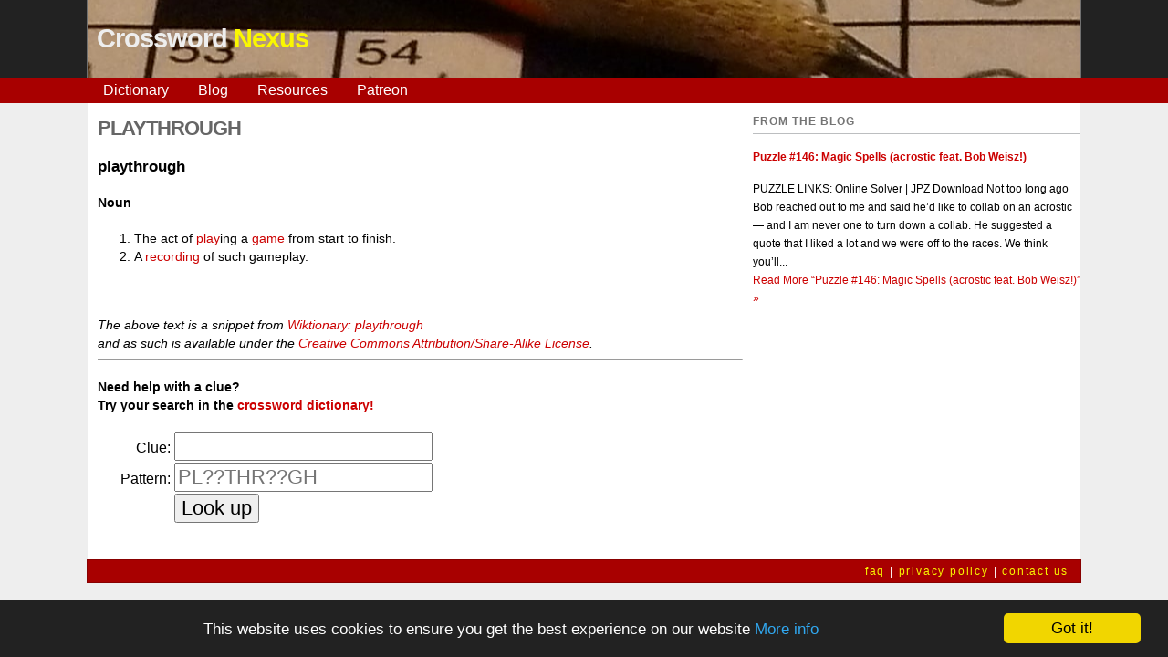

--- FILE ---
content_type: text/css
request_url: https://crosswordnexus.com/euphoric_style/nav_style.css
body_size: 433
content:
#nav
{
    width: 85%; /* 1000 */
    margin: 0 auto;
    /* font-size: 95%; */
    background: #a80000;
    z-index: 9999;
}

#nav > a
{
    display: none;
}

#nav li
{
    position: relative;
}
#nav li a
{
    color: #fff;
    display: block;
}
#nav li a:active
{
    background-color: #880000 !important;
}


/* first level */

#nav > ul
{
    margin: 0;
    padding: 0;
    list-style: none;
    border-left:  1px solid #880000;
    border-right: 1px solid #880000;
/*    height: 3.75em;  */
/*    background-color: #e15a1f; */
}
#nav > ul > li
{
/*   width: 20%; */
    height: 100%;
    float: left;
    padding: 0.25em 1em;
}
#nav > ul > li > a
{
    height: 100%;
    background: transparent;
    color: #fff;
    text-decoration: none;
    float: left;
/*    font-size: 1.5em; */
/*    line-height: 2.5em; */
    text-align: center;
}
#nav > ul > li:not( :last-child ) > a
{
/*    border-right: 1px solid #880000; */
}
#nav > ul > li:hover > a,
#nav > ul:not( :hover ) > li.active > a
{
/*   background-color: #880000; */
}


/* second level */

#nav li ul
{
    background-color: #a80000;
    list-style: none;
    display: none;
    position: absolute;
    width: 100%;
    left: 0;
    right: 0;
    border: none;
    top: 100%;
    padding: 0px;
    z-index: 9999;
}
#nav li:hover ul
{
    display: block;
    left: 0;
    right: 0;
}
#nav li:not( :first-child ):hover ul
{
    left: -1px;
}

#nav li ul a
{
    border-top: 1px solid #880000;
/*    font-size: 1.25em;
    border-left: none;
    border-right: none; */
    text-decoration: none;
    padding: 0.4em; /* 15 (20) */
    margin: 0px;
}
#nav li ul li a:hover,
#nav li ul:not( :hover ) li.active a
{
    background-color: #880000;
}

@media only screen and (max-width : 857px)
{
    #nav {width: 100%;}
}
